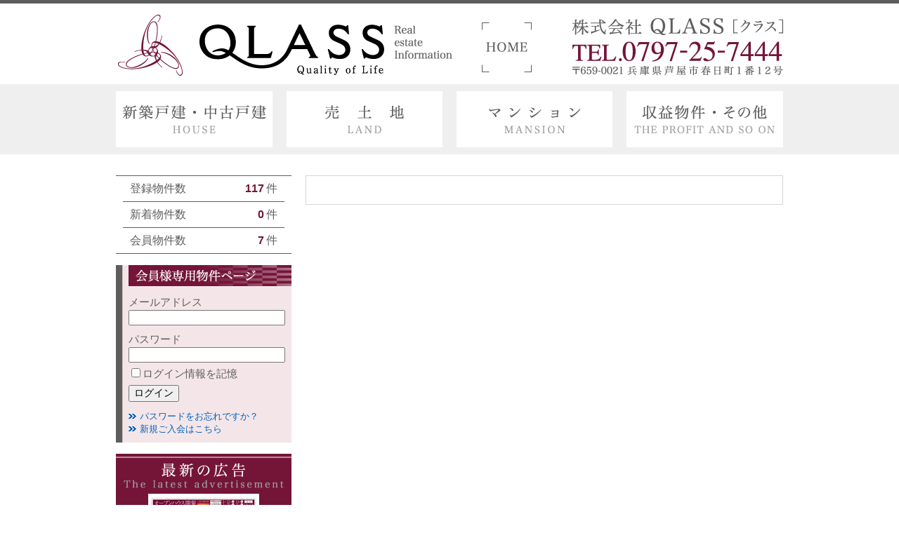

--- FILE ---
content_type: text/html; charset=UTF-8
request_url: http://qlass.jp/koukoku/%E5%8D%B3%E6%97%A5%E5%86%85%E8%A6%A7%E4%BC%9A%E9%96%8B%E5%82%AC
body_size: 12854
content:
<!DOCTYPE html>
<html lang="ja">
<head>
<meta charset="utf-8">
<meta name="author" content="株式会社QLASS（クラス）">
<meta name="copyright" content="Copyright 2015- 株式会社QLASS（クラス）. All Rights Reserved.">
<title>西宮市・芦屋市の不動産：株式会社QLASS（クラス）</title>
<link rel="prev" title="１０月１０日（土）、１１日（日）、１２日（月）" href="http://qlass.jp/koukoku/%ef%bc%91%ef%bc%90%e6%9c%88%ef%bc%91%ef%bc%90%e6%97%a5%ef%bc%88%e5%9c%9f%ef%bc%89%e3%80%81%ef%bc%91%ef%bc%91%e6%97%a5%ef%bc%88%e6%97%a5%ef%bc%89%e3%80%81%ef%bc%91%ef%bc%92%ef%bc%88%e6%9c%88%ef%bc%89-2">
<link rel="next" title="１０月３１日（土）、１１月１日（日）、３日（火）" href="http://qlass.jp/koukoku/%ef%bc%94%e7%8f%be%e5%a0%b4%e5%90%8c%e6%99%82%e3%82%aa%e3%83%bc%e3%83%97%e3%83%b3%e3%83%8f%e3%82%a6%e3%82%b9%e9%96%8b%e5%82%ac">
<link rel="canonical" href="http://qlass.jp/koukoku/%e5%8d%b3%e6%97%a5%e5%86%85%e8%a6%a7%e4%bc%9a%e9%96%8b%e5%82%ac">
<link rel="shortlink" href="http://qlass.jp/?p=4484">
<link href="http://qlass.jp/ql01/wp-content/plugins/usc-e-shop/css/usces_default.css" rel="stylesheet" type="text/css">
<link href="http://qlass.jp/ql01/wp-content/plugins/usc-e-shop/css/usces_cart.css" rel="stylesheet" type="text/css">
<link rel="stylesheet" id="mappress-css" href="http://qlass.jp/ql01/wp-content/plugins/mappress-google-maps-for-wordpress/css/mappress.css?ver=2.43.4" type="text/css" media="all">
<link rel="stylesheet" id="wp-pagenavi-style-css" href="http://qlass.jp/ql01/wp-content/plugins/wp-pagenavi-style/css/css3_black.css?ver=1.0" type="text/css" media="all">
<style type="text/css" media="all">/*<![CDATA[ */
img.wp-smiley,
img.emoji {
display: inline !important;
border: none !important;
box-shadow: none !important;
height: 1em !important;
width: 1em !important;
margin: 0 .07em !important;
vertical-align: -0.1em !important;
background: none !important;
padding: 0 !important;
}
.wp-pagenavi{float:left !important; }
.wp-pagenavi
{
font-size:12px !important;
}
/* ]]>*/</style>
<script type="text/javascript" src="http://qlass.jp/ql01/wp-includes/js/jquery/jquery.js?ver=1.11.2"></script>
<script type="text/javascript" src="http://qlass.jp/ql01/wp-includes/js/jquery/jquery-migrate.min.js?ver=1.2.1"></script>
<script type="text/javascript">//<![CDATA[
window._wpemojiSettings = {"baseUrl":"http:\/\/s.w.org\/images\/core\/emoji\/72x72\/","ext":".png","source":{"concatemoji":"http:\/\/qlass.jp\/ql01\/wp-includes\/js\/wp-emoji-release.min.js?ver=4.2.2"}};
!function(a,b,c){function d(a){var c=b.createElement("canvas"),d=c.getContext&&c.getContext("2d");return d&&d.fillText?(d.textBaseline="top",d.font="600 32px Arial","flag"===a?(d.fillText(String.fromCharCode(55356,56812,55356,56807),0,0),c.toDataURL().length>3e3):(d.fillText(String.fromCharCode(55357,56835),0,0),0!==d.getImageData(16,16,1,1).data[0])):!1}function e(a){var c=b.createElement("script");c.src=a,c.type="text/javascript",b.getElementsByTagName("head")[0].appendChild(c)}var f,g;c.supports={simple:d("simple"),flag:d("flag")},c.DOMReady=!1,c.readyCallback=function(){c.DOMReady=!0},c.supports.simple&&c.supports.flag||(g=function(){c.readyCallback()},b.addEventListener?(b.addEventListener("DOMContentLoaded",g,!1),a.addEventListener("load",g,!1)):(a.attachEvent("onload",g),b.attachEvent("onreadystatechange",function(){"complete"===b.readyState&&c.readyCallback()})),f=c.source||{},f.concatemoji?e(f.concatemoji):f.wpemoji&&f.twemoji&&(e(f.twemoji),e(f.wpemoji)))}(window,document,window._wpemojiSettings);
//]]></script>
<link rel="icon" href="/favicon.ico">
<link rel="apple-touch-icon" href="/apple-touch-icon.png">
<link rel="apple-touch-icon" sizes="57x57" href="/apple-touch-icon-57x57.png">
<link rel="apple-touch-icon" sizes="72x72" href="/apple-touch-icon-72x72.png">
<link rel="apple-touch-icon" sizes="76x76" href="/apple-touch-icon-76x76.png">
<link rel="apple-touch-icon" sizes="114x114" href="/apple-touch-icon-114x114.png">
<link rel="apple-touch-icon" sizes="120x120" href="/apple-touch-icon-120x120.png">
<link rel="apple-touch-icon" sizes="144x144" href="/apple-touch-icon-144x144.png">
<link rel="apple-touch-icon" sizes="152x152" href="/apple-touch-icon-152x152.png">
<link rel="apple-touch-icon" sizes="180x180" href="/apple-touch-icon-180x180.png">
<link rel="stylesheet" href="http://qlass.jp/ql01/wp-content/themes/adp01/css/styles.css">
<link rel="stylesheet" href="http://qlass.jp/ql01/wp-content/themes/adp01/css/print.css" media="print">
<script src="http://qlass.jp/ql01/wp-content/themes/adp01/js/jquery.min.js"></script>
<script src="http://qlass.jp/ql01/wp-content/themes/adp01/js/jquery.rollover.js"></script>
<script src="http://qlass.jp/ql01/wp-content/themes/adp01/js/jquery.scrollToTop.min.js"></script>
<script src="http://qlass.jp/ql01/wp-content/themes/adp01/js/common.js"></script>
<!--[if lt IE 9]>
<script src="http://qlass.jp/ql01/wp-content/themes/adp01/js/html5shiv.min.js"></script>
<![endif]-->
<!--[if IE 6]>
<script src="http://qlass.jp/ql01/wp-content/themes/adp01/js/DD_belatedPNG_0.0.8a-min.js"></script>
<script>
DD_belatedPNG.fix('img');
</script>
<![endif]-->
</head>
<body>
<script>
  (function(i,s,o,g,r,a,m){i['GoogleAnalyticsObject']=r;i[r]=i[r]||function(){
  (i[r].q=i[r].q||[]).push(arguments)},i[r].l=1*new Date();a=s.createElement(o),
  m=s.getElementsByTagName(o)[0];a.async=1;a.src=g;m.parentNode.insertBefore(a,m)
  })(window,document,'script','//www.google-analytics.com/analytics.js','ga');

  ga('create', 'UA-64692026-1', 'auto');
  ga('send', 'pageview');

</script>
<!-- ヘッダー -->
<header id="header">
	<p id="site-title"><a href="http://qlass.jp/"><img src="http://qlass.jp/ql01/wp-content/themes/adp01/images/qlass.png" alt="株式会社QLASSの不動産情報" width="476" height="88"></a></p>
	<p class="link-home"><a href="http://qlass.jp/"><img src="http://qlass.jp/ql01/wp-content/themes/adp01/images/nav/home.png" alt="トップページへ" width="71" height="71"></a></p>
	<address>
	<p id="corporate-name"><img src="http://qlass.jp/ql01/wp-content/themes/adp01/images/corporate_name.png" alt="株式会社QLASS（クラス）" width="300" height="24"></p>
	<p id="tel"><img src="http://qlass.jp/ql01/wp-content/themes/adp01/images/tel.png" alt="Tel.0797-25-7444" width="300" height="29"></p>
	<p id="address"><img src="http://qlass.jp/ql01/wp-content/themes/adp01/images/address.png" alt="〒659-0021 兵庫県芦屋市春日町1番12号" width="300" height="14"></p>
	</address>
</header>
<!-- ナビゲーション -->
<nav id="primary">
	<ul id="primary-nav">
		<li><a href="http://qlass.jp/property/list/kodate"><img src="http://qlass.jp/ql01/wp-content/themes/adp01/images/nav/kodate.png" alt="新築戸建・中古戸建" width="223" height="80"></a></li><!--
	 --><li><a href="http://qlass.jp/property/list/tochi"><img src="http://qlass.jp/ql01/wp-content/themes/adp01/images/nav/tochi.png" alt="売土地" width="222" height="80"></a></li><!--
	 --><li><a href="http://qlass.jp/property/list/mansion"><img src="http://qlass.jp/ql01/wp-content/themes/adp01/images/nav/mansion.png" alt="マンション" width="222" height="80"></a></li><!--
	 --><li><a href="http://qlass.jp/property/list/syuekihoka"><img src="http://qlass.jp/ql01/wp-content/themes/adp01/images/nav/syueki.png" alt="収益物件・その他" width="223" height="80"></a></li>
	</ul>
</nav>

<div id="content">	<!-- メインコンテンツ -->
	<main>
	</main>
	<!-- サイドバー -->
	<div id="side-bar">
		<aside id="entry-count">
		<table border="1">
		<tr><th scope="row">登録物件数</th><td><em>117</em>件</td></tr>
		<tr><th scope="row">新着物件数</th><td><em>0</em>件</td></tr>
		<tr><th scope="row">会員物件数</th><td><em>7</em>件</td></tr>
		</table>
		</aside>
		<aside id="member-search">
			<h4><img src="http://qlass.jp/ql01/wp-content/themes/adp01/images/hd_member.png" alt="会員様専用物件ページ" width="232" height="30"></h4>

			<div class="loginbox">
				<form method="post" action="http://qlass.jp/usces-member" name="loginform" id="loginform">
				<fieldset>
				<label for="loginmailw">メールアドレス</label>
				<input type="text" name="loginmail" id="loginmailw" value="" tabindex="10">
				<label for="loginpassw">パスワード</label>
				<input type="password" name="loginpass" id="loginpassw" value="" tabindex="20">
				<label><input name="rememberme" type="checkbox" id="remembermew" value="" tabindex="30">ログイン情報を記憶</label>
				<p class="submit">
				<input type="hidden" name="mypage_transition">
				<input type="submit" name="member_login" id="member_login" value="ログイン" tabindex="100">
				</p>
				</fieldset>
				</form>
				<ul>
					<li><a href="http://qlass.jp/usces-member?page=lostmemberpassword" title="パスワード紛失取り扱い">パスワードをお忘れですか？</a></li>
					<li><a href="http://qlass.jp/usces-member?page=newmember" title="新規ご入会はこちら">新規ご入会はこちら</a></li>
				</ul>
			</div>		
		</aside>
		<aside id="link-koukoku">
			<h4><a href="http://qlass.jp/koukoku" title="最新広告のページへ"><img src="http://qlass.jp/ql01/wp-content/themes/adp01/images/hd_koukoku.png" alt="最新の広告" width="250" height="57"></a></h4>
			<p><a href="http://qlass.jp/koukoku" title="最新広告のページへ"><img src="http://qlass.jp/ql01/wp-content/uploads/974ca8d36205ca24d604456518f1c2af-158x224.jpg" alt="" width="158" height="224"></a></p>
		</aside>
		<nav id="secondary">
			<ul id="secondary-nav">
			<li><a href="http://qlass.jp/validie.html" title="MAIN STAGEのハウジング・ブランド validie（ヴァリディエ）のページへ"><img src="http://qlass.jp/ql01/wp-content/themes/adp01/images/v/link_validie.png" alt="MAIN STAGEのハウジング・ブランド validie（ヴァリディエ）" width="250" height="235"></a></li>
			<li><a href="http://qlass.jp/corporate.html"><img src="http://qlass.jp/ql01/wp-content/themes/adp01/images/nav/corp.png" alt="会社概要" width="250" height="80"></a></li>
			<li><a href="http://qlass.jp/contact.html"><img src="http://qlass.jp/ql01/wp-content/themes/adp01/images/nav/contact.png" alt="お問い合わせ" width="250" height="80"></a></li>
			<li><a href="http://qlass.jp/faq"><img src="http://qlass.jp/ql01/wp-content/themes/adp01/images/nav/faq.png" alt="不動産Q&amp;A" width="250" height="80"></a></li>
			<li><a href="http://qlass.jp/satei.html"><img src="http://qlass.jp/ql01/wp-content/themes/adp01/images/nav/satei.png" alt="売却相談・無料査定" width="250" height="80"></a></li>
			<li><a href="http://qlass.jp/privacy_policy.html"><img src="http://qlass.jp/ql01/wp-content/themes/adp01/images/nav/privacy.png" alt="個人情報保護方針" width="250" height="80"></a></li>
			</ul>
		</nav>
		<aside id="external-links">
			<ul>
			<li><a href="http://www.main-stage.co.jp/" target="_blank"><img src="http://qlass.jp/ql01/wp-content/themes/adp01/images/main_stage.png" alt="株式会社メインステージ" width="248" height="62"></a></li>
			<li><a href="http://www.city.ashiya.lg.jp/" target="_blank"><img src="http://qlass.jp/ql01/wp-content/themes/adp01/images/ashiya_city.png" alt="芦屋市" width="248" height="62"></a></li>
			<li><a href="http://suumo.jp/tochi/kaisha/__JJ_JJ051FD001_arz1060z2bsz1030z2kcz1154131001.html" target="_blank"><img src="http://qlass.jp/ql01/wp-content/themes/adp01/images/suumo.png" alt="suumo" width="248" height="62"></a></li>
			</ul>
		</aside>
	</div>	<!-- /sideBar -->
</div>	<!-- /content -->

<!-- フッター -->
<footer>
	<p id="copyright">
	<small>Copyright &copy; 2026 <a href="http://qlass.jp/">QLASS.</a> All rights reserved.</small>
	</p>
</footer>
<a href="#header" id="toTop"></a>
		<script type='text/javascript'>
		/* <![CDATA[ */
			uscesL10n = {
								'ajaxurl': "http://qlass.jp/ql01/wp-admin/admin-ajax.php",
				'post_id': "4484",
				'cart_number': "40",
				'is_cart_row': false,
				'opt_esse': new Array(  ),
				'opt_means': new Array(  ),
				'mes_opts': new Array(  ),
				'key_opts': new Array(  ), 
				'previous_url': "http://qlass.jp", 
				'itemRestriction': ""
			}
		/* ]]> */
		</script>
		<script type='text/javascript' src='http://qlass.jp/ql01/wp-content/plugins/usc-e-shop/js/usces_cart.js'></script>
						<!-- Welcart version : v1.4.16.1506192 -->
</body>
</html>


--- FILE ---
content_type: text/css
request_url: http://qlass.jp/ql01/wp-content/themes/adp01/css/styles.css
body_size: 51019
content:
@charset "utf-8";

/* 初期設定
---------------------------------------------------- */
* {
	font-size: 100%;
}
body, div, dl, dt, dd, ul, li, h1, h2, h3, h4, h5, h6, pre,
p, blockquote, th, td, form, fieldset {
	margin: 0; 
	padding: 0;
	font-weight: normal;
}
html {
	margin-top: 0 !important;
}
body {
	background: #fff;
	border-top: 5px solid #5d5d5d;
	color: #5d5d5d;
	font-family: "Times New Roman", "ヒラギノ明朝 ProN W6", "HiraMinProN-W6", "HG明朝E", "ＭＳ Ｐ明朝", "MS PMincho", "MS 明朝", serif;
	line-height: 1.5;
}
section, article, aside, nav, header, main, footer {
	display: block;
}
ul {
	list-style-type: none;
}
p, dd, li {
	text-align: justify;
}
img {
	border: none;
	vertical-align: top;
}
table {
	border-collapse: collapse; 
	border-spacing: 0;
	border: none;
}
table th,
table td {
	border: none;
}
fieldset {
	border: none;
}
em {
	font-style: normal;
}
input {
	font-family: "Times New Roman", "ヒラギノ明朝 ProN W6", "HiraMinProN-W6", "HG明朝E", "ＭＳ Ｐ明朝", "MS PMincho", "MS 明朝", serif;
	font-size: 14px;
}
.wp-pagenavi {
	margin-top: 20px;
	padding-left: 0 !important;
}

/* リンク設定
---------------------------------------------------------- */
a {
	color: #0062be;
	text-decoration: none;
	outline: none;
}
a:visited {
	color: #941d55;
}
.imageOver {
	background: url(images/zoom.gif) no-repeat 50% 50%;
	filter: alpha(opacity=50);
	-moz-opacity: 0.5;
	-khtml-opacity: 0.5;
	opacity: 0.5;
}
#toTop {
	display: none;
	position: fixed;
	bottom: 35px;
	right: 5px;
	width: 64px;
	height: 64px;
	background-image: url("images/up.png");
	background-repeat: no-repeat;
	opacity: 0.4;
	filter: alpha(opacity=40); /* For IE8 and earlier */
}
#toTop: {
	opacity: 0.8;
	filter: alpha(opacity=80); /* For IE8 and earlier */
}
* html #toTop {
	float: right;
}

/* ヘッダー
---------------------------------------------------- */
header {
	position: relative;
	width: 950px;
	margin: 0 auto;
	padding-top: 15px;
}
header p#site-title {
	margin-bottom: 12px;
	margin-left: 3px;
}
header p.link-home {
	position: absolute;
	top: 27px;
	left: 521px;
}
header p#corporate-name {
	position: absolute;
	top: 21px;
	right: 0px;
}
header p#tel {
	position: absolute;
	top: 54px;
	right: 0px;
}
header p#address {
	position: absolute;
	top: 89px;
	right: 0px;
}

/* ナビゲーション
---------------------------------------------------- */
nav#primary {
	width: 100%;
	height: 90px;
	padding-top: 10px;
	background: #efefef;
} 
nav#primary ul {
	width: 970px;
	margin: 0 auto;
} 
* html nav#primary ul { width: 990px; } /* IE6 */
nav#primary ul li {
	float: left;
	margin: 0 10px;
} 
.fixed {
	position: fixed;
	top: 0;
	left: 0;
	width: 100%;
	z-index: 1000;
}

/* コンテンツ領域
---------------------------------------------------- */
#content {
	width: 950px;
	margin: 30px auto;
	overflow: hidden;
}

/* メインコンテンツ
---------------------------------------------------- */
main {
	float: right;
	width: 638px;
	padding: 20px;
	border: 1px solid #d6d6d6;
	font-size: 14px;
	line-height: 1.5;
}

/* サイドバー
---------------------------------------------------- */
#side-bar {
	float: left;
	width: 250px;
	color: #5d5d5d;
}
#side-bar aside {
	margin-top: 16px;
} 
#side-bar #entry-count {
	margin-top: 0;
	border-top: 1px solid #5d5d5d;
	border-bottom: 1px solid #5d5d5d;
	font-size: 16px;
	line-height: 16px;
}
#side-bar #entry-count table {
	width: 230px;
	margin: 0 auto;
}
* html #side-bar #entry-count table { position: relative; top: -1px; } /* IE6 */
#side-bar #entry-count th {
	width: 100px;
	padding: 10px;
	border-top: 1px solid #5d5d5d;
	text-align: left;
}
#side-bar #entry-count td {
	padding: 10px;
	border-top: 1px solid #5d5d5d;
	text-align: right;
}
#side-bar #entry-count td em {
	margin-right: 3px;
	color: #741538;
	font-family: Verdana, Arial, Helvetica, meiryo, "ＭＳ Ｐゴシック", "ヒラギノ角ゴ Pro W3", Osaka, sans-serif;
	font-weight: bold;
}
#side-bar #entry-count tr:first-child th,
#side-bar #entry-count tr:first-child td {
	border: none;
}
#side-bar #member-search {
	padding-left: 18px;
	background: url(images/bg_member_area.png) top left repeat-y;
} 
#side-bar #member-search h4 {
	text-align: right;
} 
#side-bar #member-search .loginbox {
	padding: 15px 0 10px;
	font-size: 15px;
	line-height: 1.5;
} 
#side-bar #member-search .loginbox a {
	color: #0062be;
}
#side-bar #member-search form {
	margin: 0;
} 
#side-bar #member-search form label {
	display: block;
	margin-bottom: 2px;
	line-height: 1.1;
} 
#side-bar #member-search form input#loginmailw,
#side-bar #member-search form input#loginpassw {
	width: 215px;
} 
#side-bar #member-search form input#loginmailw {
	margin-bottom: 12px;
} 
#side-bar #member-search form input#loginpassw {
	margin-bottom: 5px;
} 
#side-bar #member-search form p.submit {
	margin: 8px 0 12px;
} 
#side-bar #member-search .loginbox ul li {
	padding-left: 16px;
	background: url(images/arrow_113.gif) left center no-repeat;
	font-size: 13px;
	line-height: 1.4;
}
#side-bar #member-search .loginbox ul#member-links {
	margin: 15px 12px;
} 
#side-bar #member-search .loginbox ul#member-links li {
	margin: 10px 0;
	padding: 0 10px 0 0;
	background: none;
	font-size: 15px;
} 
#side-bar #member-search .loginbox ul#member-links li a {
	display: block;
	padding: 6px;
	border: 1px solid #5d5d5d;
	background: #fff;
	color: #5d5d5d;
	text-align: center;
} 
#side-bar #member-search .loginbox ul#member-links li a.active,
#side-bar #member-search .loginbox ul#member-links li a:hover {
	background: #dcdcdc;
} 
#side-bar #link-koukoku {
}
#side-bar #link-koukoku p {
	text-align: center;
	padding-bottom: 15px;
	background: #741538 url(images/bg_koukoku.png) bottom left no-repeat;
}
#side-bar nav#secondary ul li {
	margin-top: 16px;
} 
#side-bar #external-links li {
	margin-top: 16px;
}
#side-bar #external-links li a {
	width: 248px;
	height: 62px;
	display:block;
	border: 1px solid #fff;
}
#side-bar #external-links li a:hover {
	border-color: #5d5d5d;
}

/* フッター
---------------------------------------------------- */
footer {
	clear: both;
	margin: 50px 0 0;
	border-bottom: 1px solid #5d5d5d;
}
#copyright {
	padding: 4px 0;
	background: #ccc url(images/bg_footer.png) top left repeat-x;
	font-family: Verdana, Arial, Helvetica, meiryo, "ＭＳ Ｐゴシック", "ヒラギノ角ゴ Pro W3", Osaka, sans-serif;
	color: #444;
	font-size: 12px;
	text-align: center;
}
#copyright a {
	color: #444;
}

/* トップページ
---------------------------------------------------- */
#top-visual {
	margin-bottom: 15px;
	background: #741538;
}
#top-visual p {
	text-align: center;
}
#top main {
	float: right;
	width: 680px;
	padding: 0;
	border: none;
}
#top main #movie-section .movie-container {
	margin: 20px 0;
}
#top main #movie-section .wp-video .wp-video-shortcode {
	max-height: 510px;
}
.mejs-fullscreen #top main #movie-section .wp-video .wp-video-shortcode {
	max-height: initial;
}
#top main #openhouse {
	width: 672px;
	margin-bottom: 20px;
	padding-top: 8px;
	padding-bottom: 8px;
	padding-left: 8px;
	background: #741538;
	overflow: hidden;
}
* html #top main #openhouse { zoom: 1; } /* IE6 */

#top main #openhouse #oh-header {
	background: url(images/bg_openhouse2.png) top left repeat-y;
}
#top main #openhouse #oh-header .hd-group {
	padding-top: 4px;
	background: url(images/bg_openhouse1.png) bottom left no-repeat;
}
#top main #openhouse #oh-header h2 {
	text-align: center;
}
#top main #openhouse #oh-header p.datetime {
	padding: 2px 0 4px;
	color: #fff;
	font-family: "Times New Roman", "ヒラギノ明朝 ProN W6", "HiraMinProN-W6", "HGP明朝E", "ＭＳ Ｐ明朝", "MS PMincho", "MS 明朝", serif;
	font-size: 28px;
	text-align: center;
	text-shadow: 1px 1px 2px #333;
	line-height: 1.1;
}
#top main #openhouse #oh-header p.datetime span.time {
	margin-left: 10px;
	font-size: 22px;
}
#top main #openhouse .kaijyo {
	position: relative;
	float: left;
	width: 312px;
	margin-top: 8px;
	margin-right: 8px;
	padding: 8px;
	background: #fff;
	line-height: 1.1;
}
#top main #openhouse .nodata {
	background: #fff url(images/comingsoon.png) center center no-repeat;
}
#top main #openhouse .kaijyo h3.location {
	color: #741538;
	font-size: 22px;
	text-align: center;
}
#top main #openhouse .kaijyo-body {
	margin-top: 6px;
}

#top main #openhouse .kaijyo-body p.photo {
	float: left;
	width: 178px;
}
#top main #openhouse .kaijyo-body .outline {
	margin-left: 186px;
	padding-bottom: 22px;
	font-size: 13px;
}
#top main #openhouse .kaijyo-body p.tag {
	min-height: 60px;
	height: auto !important;
	height: 60px;
	line-height: 24px;
	text-align: right;
}
#top main #openhouse .kaijyo-body p.type {
	margin-bottom: 8px;
}
#top main #openhouse .kaijyo-body p.price strong {
	margin-right: 2px;
	color: #e60012;
	font-size: 20px;
}
#top main #openhouse .kaijyo-body p.validie {
	margin-top: 3px;
	text-align: right;
}
#top main #openhouse .kaijyo-body p.link {
	position: absolute;
	bottom: 8px;
	right: 8px;
	text-align: right;
	line-height: 14px;
}
* html #top main #openhouse .kaijyo-body p.link a { width: 106px; } /* IE6 */

#top main #property-list h2 {
	margin-top: 8px;
	margin-left: 8px;
}
#top main #property-list {
	width: 678px;
	padding: 0;
	padding-bottom: 8px;
	border: 1px solid #d6d6d6;
	overflow: hidden;
}

/* 物件一覧（物件一覧ページと兼用）
---------------------------------------------------- */
#property-list .property {
	position: relative;
	float: left;
	width: 309px;
	margin-top: 8px;
	margin-left: 8px;
	padding: 8px;
	padding-bottom: 8px;
	border: 1px solid #d6d6d6;
	border-top-color: #5d5d5d;
}
* html #property-list .property { display: inline; } /* IE6 */

#property-list .nodata {
	border: none;
	background: url(images/logo80.png) center center no-repeat;
}
#property-list .property .property-header {
	margin-bottom: 8px;
	overflow: hidden;
}
#property-list .property p.tag {
	float: left;
	width: 180px;
}
#property-list .property p.tag img {
	margin-right: 4px;
}
#property-list .property h3.type {
	float: right;
	width: 128px;
	text-align: right;
}
#property-list .property .property-body {
	clear: both;
	margin-bottom: 8px;
	overflow: hidden;
}
#property-list .property .outline {
	float: right;
	width: 186px;
	font-size: 13px;
	line-height: 1.4;
}
#property-list .property .outline li.validie {
	text-align: right;
}
#property-list .property .outline li.price strong {
	margin: 0 3px;
	font-size: 20px;
	color: #e60012;
}
#property-list .property .property-footer {
	clear: both;
	min-height: 14px;
	height: auto !important;
	height: 14px;
}
#property-list .property p.mansion-name {
	margin: 0;
	width: 200px;
	margin-bottom: -2px;
	line-height: 1.3;
}
#property-list .property p.link {
	position: absolute;
	right: 8px;
	bottom: 8px;
	text-align: right;
	line-height: 14px;
}

/* 物件一覧ページ
---------------------------------------------------- */
#property-list #content {
	margin-top: 15px;
}
#property-list #search-section {
	position: relative;
}
#property-list .member-not-login {
	margin-bottom: 20px;
}
#property-list #search-section h1 {
	font-size: 18px;
	color: #741538;
}
#property-list #search-section p {
	margin: 5px 22px 10px;
	font-size: 14px;
}
#property-list #search-section table {
	width: 100%;
	margin-bottom: 5px;
	border-bottom: 1px solid #b8b8b8;
	border-collapse: separate;
	font-size: 14px;
}
#property-list #search-section table th,
#property-list #search-section table td {
	padding: 5px 2px 0;
	border-top: 1px solid #b8b8b8;
	border-bottom: 5px solid #fff;
}
#property-list #search-section table th {
	width: 11.5em;
	text-align: left;
}
#property-list #search-section table td {
	padding-left: 12px;
	background: url(images/seach_table_line.png) left 5px no-repeat;
}
#property-list #search-section form input,
#property-list #search-section form select option {
	font-size: 14px;
	font-family: "Times New Roman", "ヒラギノ明朝 ProN W6", "HiraMinProN-W6", "HG明朝E", "ＭＳ Ｐ明朝", "MS PMincho", "MS 明朝", serif;
	font-weight: normal;
	color: #5d5d5d;
}
#property-list #search-section input#location {
	width: 22em;
}
#property-list #search-section ul li {
	display: block;
	float: left;
	margin-right: 1.5em;
	height: 1.4em;
	white-space: nowrap;
}
#property-list #search-section p.count {
	margin: 8px 0;
	text-align: right;
}
#property-list #search-section p.count span {
	font-size: 18px;
}
#property-list #search-section p.count strong {
	margin-right: 3px;
	margin-left: 0.5em;
	font-size: 24px;
	color: #741538;
}
#property-list #search-section p.submit-button {
	position: absolute;
	bottom: 8px;
	left: 12.5em;
	margin: 0;
	padding: 0;
}
#property-list #search-section p.submit-button {
	position: absolute;
	bottom: 8px;
	left: 12.5em;
	margin: 0;
	padding: 0;
}
* html #property-list #search-section p.submit-button { position: static; } /* IE6 */

#property-list main {
	width: 678px;
	padding: 0;
	padding-bottom: 8px;
	overflow: hidden;
}
#property-list main p.notfound {
	margin: 12px;
	margin-bottom: 4px;
	padding: 30px;
}
#property-list main .wp-pagenavi {
	margin-left: 8px;
}

/* 物件詳細ページ
---------------------------------------------------- */
#not-member {
	padding: 30px 40px 40px;
	font-size: 15px;
}
#not-member h2 {
	margin-bottom: 0.5em;
	font-size: 18px;
}
#property-detail main {
	width: 678px;
	padding: 0;
}
#property-detail main section {
	clear: both;
}
#property-detail main h1 {
	padding: 5px 10px;
	border-bottom: 1px solid #d6d6d6;
	line-height: 1.2;
	overflow: hidden;
}
* html #property-detail main h1 { zoom: 1; } /* IE6 */

#property-detail main h1 em.type {
	display: block;
	float: left;
	width: 145px;
	margin-right: 10px;
	padding: 5px;
	background: #5d5d5d;
	color: #fff;
	font-size: 18px;
	text-align: center;
}
#property-detail main h1 span {
	display: block;
	float: left;
	width: 493px;
	padding-top: 4px;
	color: #741538;
	font-size: 21px;
}
#property-detail main #price-container {
	width: 658px;
	margin: 20px 0 15px 10px;
	overflow: hidden;
}
#property-detail main #price {
	float: left;
	position: relative;
	min-width: 248px;
	width: auto !important;
	width: 248px;
	min-height: 53px;
	background: #fff;
	border: 1px solid #741538;
}
#property-detail main #price p.price {
	position: relative;
	top: -0.35em;
	padding: 0 7px;
	font-size: 18px;
	text-align: center;
}
#property-detail main #price p.price em {
	position: relative;
	top: 0.15em;
	color: #741538;
	margin: 0 10px;
	font-size: 36px;
	font-weight: bold;
}
#property-detail main #price p.tax {
	position: absolute;
	right: 21px;
	bottom: 1px;
	font-size: 11px;
}
#property-detail main #price p.text {
	padding: 5px 10px;
	font-size: 18px;
}
#property-detail main #price-container #contact-link {
	float: left;
	width: 250px;
	height:55px;
	margin-left: 9px;
}
#property-detail main #price-container p#print-link {
	float: left;
	width: 140px;
	height:55px;
	margin-left: 9px;
}
#property-detail main #price-container p#print-link img:hover {
	cursor: pointer;
}
#property-detail main #photo-area {
	position: relative;
	margin: 10px 0;
}
#property-detail main #photo-area .caption {
	display: block;
	font-size: 11px;
}
#property-detail main #photo-area ul#main-photo li p {
	position: relative;
	margin: 0 auto;
}
#property-detail main #photo-area ul#thumbnails {
	margin: 20px 0 10px 10px;
	overflow: hidden;
}
#property-detail main #photo-area ul#thumbnails li {
	float: left;
	width: 77px;
	margin-right: 6px;
	margin-bottom: 6px;
}
#property-detail main #photo-area ul#thumbnails li img {
	padding: 2px;
	border: 1px solid #fff;
}
#property-detail main #photo-area ul#thumbnails li a.active img {
	border-color: #333;
}
#property-detail main #photo-area .bx-wrapper {
	position: relative;
}
* html #property-detail main #photo-area .bx-wrapper { display: none; } /* IE6 */

#property-detail main #photo-area .bx-controls-direction .bx-prev {
	position: absolute;
	bottom: 0px;
	left: 13px;
}
#property-detail main #photo-area .bx-controls-direction .bx-next {
	position: absolute;
	bottom: 0px;
	right: 13px;
}
#property-detail main #sales-point {
	margin-left: 10px;
}
#property-detail main #sales-point p {
	margin: 10px 10px 10px 0;
	color: #741538;
	font-size: 18px;
	font-family: "Times New Roman", "ヒラギノ明朝 ProN W6", "HiraMinProN-W6", "HGP明朝E", "ＭＳ Ｐ明朝", "MS PMincho", "MS 明朝", serif;
}
#property-detail main #sales-point ul#pict {
	overflow: hidden;
}
#property-detail main #sales-point ul#pict li {
	float: left;
	margin: 10px 10px 15px 0;
}
#property-detail main #detail {
	clear: both;
}
#property-detail main #detail table {
	width: 658px;
	margin: 0 10px 10px;
}
#property-detail main #detail table th,
#property-detail main #detail table td {
	padding: 4px 8px;
	border: 1px solid #d6d6d6;
	font-size: 15px;
}
#property-detail main #detail table th {
	width: 8em;
	background: #f4e6e8;
	text-align: left;
}
#property-detail main #detail table td {
	background: #fff;
}
#property-detail main #map {
	margin-top: 20px;
	margin-bottom: 10px;
	margin-left: 10px;
}
#property-detail main #map #gmap {
	width: 658px;
	height: 298px;
	border: 1px solid #000;
}
* html #property-detail main #map { display: none; } /* IE6 */

/* ローンシミュレーション
------------------------------------------------------------*/
#loan-simulation {
	width: 638px;
	margin-left: 10px;
	margin-bottom: 20px;
	padding: 0 10px;
}
#loan-simulation h2 {
	margin-left: -10px;
}
#loan-simulation p.explain {
	margin: 12px 0 4px;
	padding: 10px 12px 10px 66px;
	background: url(images/calc.png) 3% 50% no-repeat;
	border: 1px solid #741538;
	-moz-border-radius: 10px;
	-webkit-border-radius: 10px;
	border-radius: 10px;
	behavior: url(border-radius.htc);
	color: #741538;
	font-size: 18px;
}
#loan-simulation #kariiregaku,
#loan-simulation #jyoken {
	font-size: 14px;
}
#loan-simulation #kariiregaku {
	padding: 12px 5px;
	border-bottom: 1px solid #741538;
}
#loan-simulation #jyoken {
	padding: 12px 5px;
	border: none;
}
#loan-simulation th {
	background: url(images/bullet_loan.png) center left no-repeat;
	padding-top: 2px;
	padding-left: 18px;
	width: 7.5em;
	text-align: left;
}
#loan-simulation td input {
	width: 5em;
	margin: 0 5px;
	padding: 2px 8px;
	border: 1px solid #aaa;
	background: none;
	color: #741538;
	font-size: 14px;
	font-family: Verdana, Arial, Helvetica, meiryo, "ＭＳ Ｐゴシック", "ヒラギノ角ゴ Pro W3", Osaka, sans-serif;
	text-align: right;
}
#loan-simulation #kariiregaku td input {
	border: 1px solid #741538;
}
#loan-simulation #kariiregaku td span.notes {
	margin-left: 1.5em;
	font-size: 12px;
}
#loan-simulation #jyoken th {
	padding-top: 2px;
}
#loan-simulation #jyoken td {
	padding-top: 2px;
	padding-bottom: 5px;
	padding-left: 2px;
	vertical-align: middle;
}
#loan-simulation #hensaigaku {
	overflow: hidden;
}
#loan-simulation #hensaigaku dl {
	float: left;
	width: 250px;
}
#loan-simulation #hensaigaku dl dt,
#loan-simulation #hensaigaku dl dd {
	width: 250px;
	padding: 5px;
	border: 1px solid #741538;
	text-align: center;
}
#loan-simulation #hensaigaku dl dt {
	background: #741538;
	color: #fff;
	font-size: 18px;
}
#loan-simulation #hensaigaku dl dd {
	color: #741538;
	font-size: 24px;
}
#loan-simulation #hensaigaku dl dd strong {
	margin: 0 8px;
	font-size: 36px;
}
#loan-simulation ul.note {
	width: 300px;
	margin-top: 0;
	margin-left: 280px;
	padding-left: 1em;
	text-indent: -1em;
	font-size: 11px;
	line-height: 1.3;
}
/* 
------------------------------------------------------------*/
#jyoken .ui-slider {
	display: inline-block;
	width: 220px;
	margin: 0 20px 0 10px;
}
#jyoken .ui-slider-range {
	background: #d2def1;
}
#jyoken .ui-slider-handle {
	width: 17px;
	height: 17px;
	border: 1px solid #999;
	background: #ccc;
	border-radius: 9px;
	moz-border-radius: 9px;
	-webkit-border-radius: 9px;
	background: -webkit-gradient(linear, left top, left bottom, from(#eaeff8), top(#fff));
	background: -webkit-linear-gradient(top, #eaeff8 0%, #fff 100%);
	background: -moz-linear-gradient(top, #eaeff8 0%, #fff 100%);
	background: -o-linear-gradient(top, #eaeff8 0%, #fff 100%);
	background: -ms-linear-gradient(top, #eaeff8 0%, #fff 100%);
	background: linear-gradient(top, #eaeff8 0%, #fff 100%);
	filter: progid:DXImageTransform.Microsoft.gradient(GradientType=0,startColorstr='#ffeaeff8', endColorstr='#ffffffff');
}
#jyoken .ui-slider-horizontal {
	height: 3px
}
#jyoken .ui-slider-horizontal .ui-slider-handle {
	top: -8px;
	margin-left: -9px;
}

/* 物件一覧ページ（validie）
---------------------------------------------------- */
#validie-list h1 {
	padding-top: 26px;
	padding-bottom: 3px;
	text-align: center;
}
#validie-list .property-wrapper {
	width: 628px;
	margin-bottom: 20px;
	padding: 5px;
	background: #000;
}
#validie-list .property-wrapper:last-child {
	margin-bottom: 0;
}
#validie-list .property {
	position: relative;
	min-height: 120px;
	height: auto !important;
	height: 120px;
	padding: 5px;
	border: 1px solid #d4c476;
	overflow: hidden;
}
* html #validie-list .property { overflow: visible; } /* IE6 */

#validie-list .property .property-header {
	float: right;
	width: 145px;
	padding-bottom: 28px;
}
#validie-list .property .property-header h2.type,
#validie-list .property .property-header p.tag {
	text-align: right;
}
#validie-list .property .property-header h2.type {
	margin-bottom: 8px;
	font-size: 16px;
	color: #d4c476;
}
#validie-list .property .property-header p.tag img {
	margin-bottom: 4px;
}
#validie-list .property .property-body {
	width: 325px;
	margin-left: 135px;
}
#validie-list .property .property-body h3.location {
	margin-bottom: 10px;
	font-size: 21px;
	color: #d4c476;
	line-height: 26px;
}
#validie-list .property .property-body ul.outline {
	margin-bottom: 10px;
	font-size: 14px;
	color: #fff;
	line-height: 1.5;
}
#validie-list .property p.photo {
	position: absolute;
	top: 5px;
	left: 10px;
	width: 120px;
	height: 120px;
}
#validie-list .property p.photo img {
	position: absolute;
	top: 0;
	right: 0;
	bottom: 0;
	left: 0;
	margin: auto;
}
#validie-list .property p.link {
	position: absolute;
	right: 5px;
	bottom: 5px;
}

/* 物件詳細ページ（validie）
---------------------------------------------------- */
#validie-detail main {
	position: relative;
	width: 678px;
	padding: 0;
	color: #5d5d5d;
}
#validie-detail main #title-bar {
	overflow: hidden;
	padding-bottom: 10px;
}
#validie-detail main #title-bar h1 em.location {
	float: left;
	display: inline;	/* for IE6 */
	width: 276px;
	min-height: 57px;
	height: auto !important;
	height: 57px;
	margin-top: 18px;
	margin-left: 201px;
	padding-top: 35px;
	background: url(images/bg_validie.png) center top no-repeat;
	text-align: center;
	font-size: 21px;
	line-height: 1.3;
}
#validie-detail main #title-bar h1 span.type {
	float: right;
	display: block;
	width: 170px;
	padding-top: 54px;
	padding-right: 28px;
	text-align: center;
	font-size:18px;
	color: #741538;
}
#validie-detail main #title-bar p.logo {
	position: absolute;
	top: 0;
	left: 48px;
	padding-top: 35px;
}
#validie-detail main ul#validie-images {
	margin-left: 1px;
	height: 226px;
	overflow: hidden;
}
* html #validie-detail main ul#validie-images { display: none; } /* IE6 */

#validie-detail main ul#validie-images li {
	position: relative;
	width: 224px;
	height: 224px;
}
#validie-detail main ul#validie-images li span.caption {
	display: block;
	position: absolute;
	bottom: 0;
	left: 0px;
	width: 216px;
	padding: 3px 4px;
	background-color: rgba(0, 0, 0, 0.4);
	filter:progid:DXImageTransform.Microsoft.Gradient(GradientType=0,StartColorStr=#66000000,EndColorStr=#66000000);
	-ms-filter: "progid:DXImageTransform.Microsoft.Gradient(GradientType=0,StartColorStr=#66000000,EndColorStr=#66000000)";
	color: #fff;
	font-size: 12px;
	line-height: 14px;
}
#validie-detail main ul#slider-arrows {
	width: 662px;
	height: 17px;
	margin: 10px auto 0;
	overflow: hidden;
	line-height: 17px;
}
* html #validie-detail main ul#slider-arrows { display: none; } /* IE6 */

#validie-detail main ul#slider-arrows li {
	display: inline;
	width: 65px;
}
#validie-detail main ul#slider-arrows li.slick-back {
	float: left;
}
#validie-detail main ul#slider-arrows li.slick-next {
	float: right;
}
*:first-child+html #validie-detail main ul#slider-arrows li.slick-next { /* IE7 */
	float: none;
	margin-left: 525px;
}
#validie-detail main ul#slider-arrows img:hover {
	cursor: pointer;
}
#validie-detail main #link-container {
	margin-top: 24px;
	margin-bottom: 12px;
	overflow: hidden;
}
#validie-detail main #link-container #contact-link {
	float: left;
	display: inline;	/* for IE6 */
	width: 210px;
	height: 46px;
	margin-left: 120px;
}
#validie-detail main #link-container #contact-link input:hover {
	position: relative;
	left: 1px;
}
#validie-detail main #link-container p#print-link {
	float: right;
	display: inline;	/* for IE6 */
	width: 210px;
	height: 46px;
	margin-right: 120px;
	background: #ccc;
}
#validie-detail main #link-container p#print-link img:hover {
	position: relative;
	left: 1px;
	cursor: pointer;
}
#validie-detail main #price-container {
	clear: both;
	width: 100%;
	font-size: 18px;
}
#validie-detail main #price-container p.price {
	text-align: center;
}
#validie-detail main #price-container p.price em {
	color: #741538;
	margin: 0 10px;
	font-size: 44px;
	font-weight: bold;
}
#validie-detail main #loan-simulation {
	margin-top: 20px;
}
#validie-detail main #loan-simulation h2 {
	margin-left: -20px;
}
#validie-detail #loan-simulation #hensaigaku dl {
	overflow: hidden;
	float: none;
	width: 616px;
	padding: 10px;
	border: 1px solid #741538;
}
#validie-detail #loan-simulation #hensaigaku dl dt,
#validie-detail #loan-simulation #hensaigaku dl dd {
	display: table-cell;
	vertical-align: middle;
	border: none;
	text-align: center;
}
#validie-detail #loan-simulation #hensaigaku dl dt {
	float: left;
	width: 295px;
	background: #741538;
	color: #fff;
	font-size: 18px;
}
#validie-detail #loan-simulation #hensaigaku dl dd {
	float: right;
	width: 295px;
	margin-top: -17px;
	margin-bottom: -17px;
	color: #741538;
	font-size: 24px;
}
#validie-detail #loan-simulation #hensaigaku dl dd strong {
	margin: 0 8px;
	font-size: 36px;
}
#validie-detail #loan-simulation ul.note {
	overflow: hidden;
	clear: both;
	width: 640px;
	margin: 0;
	padding-top: 15px;
	font-size: 11px;
	line-height: 1.3;
}
#validie-detail #loan-simulation ul.note li {
	float: left;
	white-space: nowrap;
	margin-right: 1em;
}
#validie-detail main #sales-point {
	margin-top: 30px;
	margin-left: 0;
}
#validie-detail main #sales-point p {
	margin: 20px 35px 10px;
	color: #741538;
	font-size: 18px;
	font-family: "Times New Roman", "ヒラギノ明朝 ProN W6", "HiraMinProN-W6", "HGP明朝E", "ＭＳ Ｐ明朝", "MS PMincho", "MS 明朝", serif;
}
#validie-detail main #sales-point ul#pict {
	overflow: hidden;
	margin-left: 10px;
}
#validie-detail main #sales-point ul#pict li {
	float: left;
	margin: 10px 10px 15px 0;
}
#validie-detail main #detail {
	clear: both;
}
#validie-detail main #detail table {
	width: 630px;
	margin: 20px 25px 35px;
}
#validie-detail main #detail table tr:hover {
	background-color: #ddd;
}
#validie-detail main #detail table th,
#validie-detail main #detail table td {
	padding: 5px 0;
	border: none;
	font-size: 15px;
	vertical-align: top;
}
#validie-detail main #detail table th {
	width: 7.25em;
	padding-left: 10px;
	padding:right:5px;
	text-align: left;
}
#validie-detail main #detail table td {
	padding-right: 10px;
	padding-left: 2em;
	background: url(images/separator_detail_tbl.png) 0px 9px no-repeat;
}
#validie-detail main #map {
	margin-bottom: 10px;
	margin-left: 10px;
}
#validie-detail main #map #gmap {
	width: 660px;
	height: 300px;
	border: none;
}
* html #validie-detail main #map { display: none; } /* IE6 */

/* Q&A分類
---------------------------------------------------- */
#faq main {
	position: relative;
	width: 640px;
	padding: 19px;
}
#faq main h1 {
	position: absolute;
	top: 10px;
	left: 20px;
	color: #000;
	font-size: 32px;
}
#faq main #faq-category {
	margin-bottom: 40px;
}
#faq main #faq-category li {
	font-family: "Times New Roman", "ヒラギノ明朝 ProN W6", "HiraMinProN-W6", "HGP明朝E", "ＭＳ Ｐ明朝", "MS PMincho", "MS 明朝", serif;
	font-size: 20px;
}
#faq main #faq-category li.odd {
	margin-left: 320px;
}
#faq main #faq-category li a {
	display: block;
	width: 304px;
	padding: 8px;
	background: #741538;
	color: #fff;
}
#faq main #faq-category li span {
	display: block;
	font-size: 14px;
}
#faq main .faq-section {
	margin-bottom: 40px;
}
#faq main .faq-section h2 {
	padding: 5px 0;
	background: #f4e6e8;
	color: #741538;
	font-size: 20px;
	text-align: center;
}
#faq main .faq-section dl dt,
#faq main .faq-section dl dd {
	background: #eee;
	font-family: "Times New Roman", "ヒラギノ明朝 ProN W6", "HiraMinProN-W6", "HGP明朝E", "ＭＳ Ｐ明朝", "MS PMincho", "MS 明朝", serif;
}
#faq main .faq-section dl dt {
	padding: 12px;
	margin-top: 20px;
}
#faq main .faq-section dl dt p {
	padding: 3px 0 7px 55px; 
	border-bottom: 1px solid #999;
	background: url(images/qa_q.png) 10px 0 no-repeat;
	color: #1f7875;
	font-size: 20px;
}
#faq main .faq-section dl dd {
	padding: 0 12px 12px;
}
#faq main .faq-section dl dd p {
	padding: 3px 0 7px 55px; 
	background: url(images/qa_a.png) 10px 0 no-repeat;
	font-size: 14px;
}

/* 最新の広告
---------------------------------------------------- */
#koukoku main {
	padding-top: 0;
}
#koukoku main section {
	margin-top: 20px;
	overflow: hidden;
}
* html #koukoku main section { zoom: 1; } /* IE6 */

#koukoku main .omote,
#koukoku main .ura {
	position: relative;
	float: left;
	width: 310px;
	background: url(images/koukoku_frame.png) top left no-repeat;
}
#koukoku main .logo {
	background: none;
}
#koukoku main .ura {
	margin-left: 18px;
}
#koukoku main p {
	display: table-cell;
	width: 310px;
	height: 310px;
	layout-grid-line: 310px;
	text-align: center;
	vertical-align: middle;
}
* html #koukoku main p             { display: block; } /* IE6 */
*:first-child+html #koukoku main p { display: block; } /* IE7 */

#koukoku main h2 {
	width: 310px;
	margin-top: -5px;
	text-align: center;
}
#koukoku main h2 a {
	display:inline-block;
	padding: 5px 15px;
	background: #741538;
	color: #fff;
	font-size: 15px;
	line-height: 1.2;
}

/* 会社概要
---------------------------------------------------- */
#corporate main {
	width: 664px;
	padding: 7px;
}
#corporate main #outline,
#corporate main #access,
#corporate main #interior {
	margin-bottom: 36px;
}
#corporate main #outline {
	margin-top: 24px;
	text-align: center;
}
#corporate main h2 {
	margin-bottom: 24px;
	text-align: center;
}
#corporate main #outline table {
	width: 100%;
	border-bottom: 1px solid #b8b8b8;
	border-collapse: separate;
	font-family: "Times New Roman", "ヒラギノ明朝 ProN W6", "HiraMinProN-W6", "HGP明朝E", "ＭＳ Ｐ明朝", "MS PMincho", "MS 明朝", serif;
	font-size: 14px;
}
#corporate main #outline table th,
#corporate main #outline table td {
	padding: 7px 8px 2px;
	border-top: 1px solid #b8b8b8;
	border-bottom: 5px solid #fff;
	text-align: left;
}
#corporate main #outline table th {
	width: 9.5em;
}
#corporate main #outline table td {
	padding-left: 12px;
	background: url(images/seach_table_line.png) left 5px no-repeat;
}
#corporate main #access #gmap {
	width: 662px;
	height: 343px;
	margin-bottom: 20px;
	border: 1px solid #000;
}
#corporate main #naming-concept {
	margin-top: 60px;
}
#corporate main #naming-concept ol {
	margin: 0 70px;
	padding: 0;
	list-style-type: none;
	font-size: 14px;
	line-height: 1.5;
}
#corporate main #naming-concept ol li {
	margin-top: 50px;
	margin-bottom: 20px;
	padding-bottom: 60px;
	background: url(images/concept_arrow.png) bottom center no-repeat;
}
#corporate main #naming-concept ol li strong strong {
	display: block;
	color: #000;
	font-size: 60px;
	line-height: 60px;
}
#corporate main #naming-concept ol li strong {
	color: #000;
	font-size: 30px;
}
#corporate main #naming-concept ol li em {
	font-size: 24px;
	color: #000;
}
#corporate main #naming-concept ol li.step1 p {
	margin: 10px 0;
}
#corporate main #naming-concept ol li.step1 em {
	margin-left: -0.5em;
	color: #5d5d5d;
}
#corporate main #naming-concept ol li.step2 p {
	margin-top: 10px;
	line-height: 1.7;
}
#corporate main #naming-concept ol li.step4 {
	background: none;
}
#corporate main #naming-concept ol li.step4 p {
	text-align: center;
}
#corporate main #naming-concept ol li ul li {
	margin: 0;
	padding: 0;
	background: none;
}

/* 売却相談・無料査定
---------------------------------------------------- */
#satei main h1 {
	padding: 5px;
	border: 1px solid #5d5d5d;
	color: #741538;
	font-size: 18px;
	text-align: center;
}
#satei main section {
	position: relative;
	padding: 14px 10px 24px;;
	border-bottom: 1px solid #5d5d5d;
}
#satei main section#naiyou {
	padding-bottom: 0;
	border-bottom: none;
}
#satei main section h2 {
	margin-bottom: 8px;
	color: #741538;
	font-size: 36px;
}
#satei main section#soudan img.bg-img {
	position: absolute;
	bottom: 0;
	right: 0;
}
#satei main section a {
	display: block;
	position: absolute;
	top: 24px;
	left: 240px;
}
#satei main section a img:hover {
	position: relative;
	left: 1px;
}
#satei main section h3:before {
	content: "● ";
}
#satei main section ul ul li {
	margin-bottom: 0;
}
#satei main section ul ul li:before {
	content: "○ ";
}
#satei main section ul p,
#satei main section ul ul {
	margin-bottom: 1.5em;
	margin-left: 0.875em;
}
* html #satei main section p     { margin-left: 0; } /* IE6 */
* html #satei main section ul    { list-style-type: disc; margin-left: 0; padding-left: 1.5em; } /* IE6 */
* html #satei main section ul ul { list-style-type: circle; } /* IE6 */

*:first-child+html #satei main section p     { margin-left: 0; } /* IE7 */
*:first-child+html #satei main section ul    { list-style-type: disc; margin-left: 0; padding-left: 1.5em; } /* IE7 */
*:first-child+html #satei main section ul ul { list-style-type: circle; } /* IE7 */

/* 個人情報保護方針
---------------------------------------------------- */
#privacy main {
	width: 658px;
	padding: 10px;
}
#privacy main h1 {
	margin-bottom: 20px;
	padding: 5px;
	background: #f4e6e8;
	border-top: 1px solid #741538;
	border-left: 1px solid #741538;
	color: #741538;
	font-size: 16px;
	text-align: center;
}
#privacy main p {
	margin: 0 1.5em 40px;
}
#privacy main ol {
	margin-bottom: 40px;
}
#privacy main ol li {
	margin: 0 1.5em 20px 0;
}
#privacy main ol li ul li {
	margin-bottom: 0;
}

/* お問い合わせ
---------------------------------------------------- */
#contact main {
	width: 658px;
	padding: 10px;
}
#contact main h1 {
	margin-bottom: 25px;
	padding: 5px;
	background: #f4e6e8;
	border-top: 1px solid #741538;
	border-left: 1px solid #741538;
	color: #741538;
	font-size: 16px;
	text-align: center;
}
#contact #spryRenraku ul li {
	display: inline;
	margin-right: 1em;
}
#contact #spryTimezone {
	margin-top: 0.5em;
}
#contact #spryTimezone label {
	margin-left: 2px;
}
#contact #spryTimezone input {
	margin-top: 3px;
}
#contact #contact-conf p#confirm-msg {
	margin-left: 10px;
}
#contact #contact-conf #input-item {
	margin-top: 25px;
}
#contact #contact-conf #input-item h2 {
	padding: 10px;
	background: #741538;
	color: #fff;
}
#contact #contact-conf table#confirm {
	width: 100%;
}
#contact #contact-conf table#confirm th,
#contact #contact-conf table#confirm td {
	padding: 10px;
	border: 1px solid #d6d6d6;
	font-size: 14px;
	line-height: 1.4;
}
#contact #contact-conf table#confirm th {
	width: 140px;
	background-color: #f4e6e8;
	font-weight: normal;
	text-align: left;
}
#contact #contact-conf #submit-button {
	position: relative;
	margin-top: 25px;
	margin-bottom: 25px;
}
#contact #contact-conf #submit-button form,
#contact #contact-conf #submit-button form fieldset {
	display: inline;
}
#contact #submit-button input {
	width: 10em;
	padding: 3px 0;
}
#contact #contact-conf #submit-button form#btnReturn input {
	position: absolute;
	top: 0;
	right: 345px;
}
#contact #contact-conf #submit-button form#btnSend input {
	position: absolute;
	top: 0;
	left: 345px;
}
#contact #contact-send p {
	margin: 0 20px 20px;
}

/* 売却相談・無料査定依頼フォーム
---------------------------------------------------- */
.satei-form .header_explanation ul {
	margin-top: 10px;
	margin-bottom: 20px;
}
.satei-form h2 {
	margin-bottom: 10px;
	padding: 5px;
	background: #f4e6e8;
	border-top: 1px solid #741538;
	border-left: 1px solid #741538;
	color: #741538;
	font-size: 16px;
	text-align: center;
}
.satei-form table {
	margin-bottom: 25px;
}
.satei-form table th {
	width: 120px;
}
.satei-form td ul li {
	display: inline;
	margin-right: 1em;
	white-space: nowrap;
}
.satei-form td.syozai label {
	display: inline-block;
	width: 5.5em;
}
.selectRequiredMsg {
	padding-top: 3px;
}
.satei-form td#sprySyozai4 span.example {
	display: block;
	margin-top: 5px;
	margin-left: 78px;
	white-space: nowrap;
}
.satei-form tr.menseki {
	display: none;
}
.satei-form tr.menseki div {
	display: inline;
}
.satei-form tr.menseki div.menseki2 {
	margin-left: 1.5em;
}
.satei-form tr.menseki input {
	text-align: right;
}
.satei-form tr.menseki label {
	display: inline-block;
	width: 4.5em;
}
.satei-form tr.menseki #spryMenseki1 label {
	width: 6.75em;
}
.satei-form tr.menseki #spryMenseki2 label {
	width: 4.5em;
}
.satei-form p#submit-button {
	margin-top: 10px;
}
#contact-conf .satei tr.menseki span {
	margin-left: 2em;
}

/* 会員ページ
---------------------------------------------------- */
#member #memberpages .whitebox {
	margin-bottom: 60px;
}
#member #memberpages .error_message {
	color: #e60012;
}
#member #memberpages .note {
	margin-bottom: 30px;
}
#member #memberpages ul#nav li {
	height: 20px;
	padding-left: 16px;
	background: url(images/arrow_113.gif) left center no-repeat;
	font-size: 12px;
}
#member #memberpages ul#nav li a {
	color: #0062be;
}
#member #wc_newcompletion #memberpages ul#nav {
	margin:  20px 20px 30px;
}
#member #wc_lostcompletion #memberpages ul#nav {
	margin:  20px;
}
#member #wc_newcompletion #memberpages p,
#member #wc_lostcompletion #memberpages p {
	margin:  0 20px;
}
#member #wc_changepassword .loginbox {
	margin-bottom: 30px;
}

/* 会員ページ（新規登録）
---------------------------------------------------- */
#member main {
	width: 658px;
	padding: 10px;
}
#member main h1 {
	margin-bottom: 15px;
	padding: 5px;
	background: #f4e6e8;
	border: 1px solid #741538;
	color: #741538;
	font-size: 16px;
	text-align: center;
}
.header_explanation {
	margin: 0;
	padding: 0 !important;
}
.header_explanation p {
	margin: 0 10px 10px;
	color: #741538;
}
.header_explanation h2 {
	margin-bottom: 10px;
	margin-left: 8px;
}
.header_explanation ol {
	position: relative;
	top: -60px;
	left: 178px;
	margin: 0;
	padding: 0;
	list-style-type: none;
}
.header_explanation ol li {
	position: absolute;
	top: 0;
	z-index: 3;
}
.header_explanation ol li.step2 {
	left: 160px;
	z-index: 2;
}
.header_explanation ol li.step3 {
	left: 320px;
	z-index: 1;
}
.header_explanation ul {
	margin: 10px;
}
.header_explanation ul li {
	margin-left: 0.875em;
	text-indent: -0.875em;
	font-size: 12px;
}
.header_explanation ul li:before {
	content: "● ";
}
* html .header_explanation ul { list-style-type: disc; margin-left: 0; padding-left: 1em; } /* IE6 */
* html .header_explanation ul li { text-indent: 0; } /* IE6 */

*:first-child+html .header_explanation ul { list-style-type: disc; margin-left: 0; padding-left: 1em; } /* IE7 */
*:first-child+html .header_explanation ul li { text-indent: 0; } /* IE7 */

.header_explanation ul li strong {
	color: #e60012;
}
p.error-message {
	margin: 0 10px 15px;
	color: #e60012;
	font-size: 15px;
}
#member main form {
	margin: 0;
}
#member p#confirm-msg {
	margin: 20px;
}
#member #input-item h2 {
	padding: 10px;
	background: #741538;
	color: #fff;
}
table.customer-form {
	width: 100%;
	margin-top: 0;
}
table.customer-form th,
table.customer-form td {
	padding: 10px;
	border: 1px solid #d6d6d6;
}
table.customer-form th {
	width: 9em;
	padding-right: 44px;
	background: #f4e6e8;
	line-height: 1.3;
	text-align: left;
}
table.customer-form th.must {
	padding-right: 44px;
	background: #f4e6e8 url(images/must.png) 95% no-repeat;
}
table.customer-form th.opt {
	padding-right: 44px;
	background: #f4e6e8 url(images/opt.png) 95% no-repeat;
}
table.customer-form td p {
	margin-top: 2px;
}
table.customer-form td input.textl {
	width: 65%;
}
table.customer-form td input.textm {
	width: 32%;
}
table.customer-form td input.texts {
	width: 17.5%;
}
table.customer-form td textarea {
	width: 99%;
}
table.customer-form td .example{
	margin-left: 1em;
	font-size: 13px;
	white-space: nowrap;
}
table.customer-form td#nameKanji div,
table.customer-form td#nameKana div {
	display: inline;
}
table.customer-form td#nameKanji label,
table.customer-form td#nameKana label {
	display: inline-block;
	width: 2em;
	margin-right: 0.25em;
}
table.customer-form td input.name {
	width: 30%;
	margin-right: 1em;
}
#kiyaku {
	margin-top: 15px;
	padding: 10px;
	height: 141px;
	border: 1px solid #d6d6d6;
	overflow: auto;
	font-size: 12px;
	line-height: 15px;
}
p#submit-button {
	margin: 2em 0;
	text-align: center;
}
p#submit-button input {
	padding: 5px 2em;
/*
	color: #5d5d5d;
*/
}
p#submit-button input.back,
p#submit-button input.prev {
	margin: 0 10px;
}
#member #wc_newcompletion #memberpages p.thanks {
	margin:  30px 20px;
	color: #e60012;
	font-size: 15px;
	line-height: 1.6;
}

/* 会員ページ（会員情報更新）
---------------------------------------------------- */
#member #memberinfo table th,
#member #memberinfo table td {
	padding: 10px;
	font-size: 14px;
}
#member #memberinfo table th {
	text-align: left;
	width: 7em;
}
#member #memberinfo table.customer-form th {
	width: 10em;
	background-color: #f8f8f8;
	text-align: left;
}
#member #memberinfo h3 {
	margin-top: 2em;
	background: #741538;
	font-size: 15px;
	font-weight: normal;
}
#member #memberinfo h3.history {
	margin-top: 1em;
}
#member #memberinfo .send {
	margin-top: 15px;
}
#member #memberinfo .send input {
	margin: 0 0.5em;
	padding: 2px 2em;
}
#member #memberinfo .history-area {
	height: auto;
}
/* 会員ページ（問い合わせ履歴）
---------------------------------------------------- */
#member #memberinfo table.history th,
#member #memberinfo table.history td {
	padding: 5px;
}
#member #memberinfo table.history tr.header th {
	background-color: #999;
	color: #fff;
}
#member #memberinfo table.history tr.header th.date {
	width: 77%;
}
#member #memberinfo table.history tr.header td {
	border-bottom: none;
}
#member #memberinfo table.history tr.detail td {
	padding: 0;
	border: none;
}
#member #memberinfo table.history tr.detail td th {
	text-align: center;
}
#member #memberinfo table.history tr.detail td td {
	padding: 5px;
	border: 1px solid #e6e6e6;
}
#member #memberinfo table.history tr.detail .no {
	width: 4em;
	text-align: center;
}
#member #memberinfo table.history tr.detail td.thumb {
	width: 71px;
	border-right: none;
}
#member #memberinfo table.history tr.detail td.name {
	border-left: none;
}
#member #memberinfo table.history tr.detail td.price {
	font-family: "Times New Roman", "ヒラギノ明朝 ProN W6", "HiraMinProN-W6", "HGP明朝E", "ＭＳ Ｐ明朝", "MS PMincho", "MS 明朝", serif;
	text-align: right;
}
#member #memberinfo table.history tr.detail td.price span {
	display: block;
	font-size: 12px;
}

/* 物件問い合わせ
---------------------------------------------------- */
#inquiry h1 {
	padding: 2px;
	border-bottom: 1px solid #999;
	font-size: 15px;
}
#inquiry #wc_cart p.no_cart {
	padding-bottom: 10px;
	color: #741538;
	font-size: 18px;
	font-weight: normal;
}
#inquiry .usccart_navi ol.ucart {
	width: 100%;
	height: 31px;
	margin: 10px auto 20px;
	padding: 0;
	border-left: 1px solid #fff;
	list-style-type: none;
}
#inquiry .usccart_navi ol.ucart li {
	float: left;
	background-color: #b3b3b3;
	width: 158px;
	height: 29px;
	margin: 0;
	padding: 0;
	border-right: 1px solid #fff;
	color: #fff;
	font-size: 14px;
	font-weight: normal;
	line-height: 29px;
	text-align: center;
}
#inquiry .usccart_navi ol.ucart li.usccart_cart {
	background-image: url(images/cart_navi_bg1.jpg);
	background-repeat: repeat-x;
}
#inquiry .usccart_navi li.usccart_customer {
	background-image: url(images/cart_navi_bg2.jpg);
	background-repeat: repeat-x;
}
#inquiry .usccart_navi li.usccart_delivery {
	background-image: url(images/cart_navi_bg3.jpg);
	background-repeat: repeat-x;
}
#inquiry .usccart_navi li.usccart_confirm {
	background-image: url(images/cart_navi_bg4.jpg);
	background-repeat: repeat-x;
}
#inquiry table#cart_table {
	width: 100%;
	margin: 30px 0;
	font-family: "Times New Roman", "ヒラギノ明朝 ProN W6", "HiraMinProN-W6", "HGP明朝E", "ＭＳ Ｐ明朝", "MS PMincho", "MS 明朝", serif;
}
#inquiry table#cart_table .num {
	border-left: 1px solid #ccc;
}
#inquiry table#cart_table td {
	border-right: 1px solid #ccc;
}
#inquiry table#cart_table td.thumb {
	width: 71px;
	border-right: none;
}
#inquiry table#cart_table td.name {
	text-align: left;
}
#inquiry table#cart_table td.price span {
	display: block;
	font-size: 12px;
}
#inquiry #wc_cart table.customer-form {
	margin: 30px 0 0;
}
#inquiry #wc_cart table.customer-form th {
	width: 9em;
	background-color: #f3f3f3;
}
#inquiry #wc_cart table.customer-form td#spryNaiyou textarea {
	margin-top: 5px;
}
#inquiry #wc_cart table.customer-form td#spryNaiyou p {
	margin-top: 3px;
	padding: 0;
	font-size: 14px;
}
#inquiry .send {
	margin: 15px 0 5px;
}
#inquiry .send input {
	margin: 0 0.5em;
	padding: 2px 2em;
}
#inquiry #customer-info h5 {
	margin-top: 25px;
	background-color: #741538;
	font-size: 15px;
	font-weight: normal;
}
#inquiry #customer-info table th,
#inquiry #customer-info table td,
#inquiry #delivery-info table th,
#inquiry #delivery-info table td {
	padding: 10px;
	font-size: 14px;
}
#inquiry #customer-info table th,
#inquiry #delivery-info table th {
	text-align: left;
	font-weight: normal;
}
#inquiry #delivery-info table th {
	width: 10.5em;
}
#inquiry #delivery-info #spryRenraku ul li {
	display: inline;
	margin-right: 1em;
}
#inquiry #delivery-info #spryTimezone {
	margin-top: 0.5em;
}
#inquiry #delivery-info #spryTimezone label {
	margin-left: 2px;
}
#inquiry #delivery-info #spryTimezone input {
	margin-top: 3px;
}
#inquiry table#confirm_table tr.ttl td {
	background-color: #999;
}
#inquiry table#confirm_table tr.ttl td h3 {
	color: #fff;
}
#inquiry table#confirm_table th,
#inquiry table#confirm_table td {
	padding: 10px;
	font-size: 14px;
	line-height: 1.4;
}
#inquiry table#confirm_table th {
	width: 10.5em;
	background-color: #f3f3f3;
	font-weight: normal;
}
#inquiry table#confirm_table td p {
	margin-top: 0.5em;
}
#inquiry p.thanks {
	margin: 1.5em 0;
}
#inquiry #wc_ordercompletion .send input {
	margin: 0;
}

/* validie メイン
---------------------------------------------------- */
#validie-index main {
	width: 678px;
	padding: 0;
}
#validie-index main ul#validie-menu {
	margin-top: 20px;
	margin-bottom: 80px;
	margin-left: 42px;
	overflow: hidden;
}
#validie-index main ul#validie-menu li {
	float: left;
	padding-right: 36px;
}

/* validie 設備一覧
---------------------------------------------------- */
#validie-setsubi main {
	width: 680px;
	padding: 0;
	border: none;
	background: #741538;
}
#validie-setsubi main ul#category-link {
	margin-bottom: 10px;
	margin-left: 20px;
	overflow: hidden;
}
#validie-setsubi main ul#category-link li {
	float: left;
	margin-right: 5px;
}
#validie-setsubi main section {
	overflow: hidden;
	margin-bottom: 10px;
	margin-left: 20px;
}
#validie-setsubi main section h2 {
	margin-bottom: 10px;
}
#validie-setsubi main section.category {
	position: relative;
	float: left;
	margin: 0;
	margin-right: 10px;
	margin-bottom: 10px;
	padding: 9px;
	width: 295px;
	min-height: 190px;
	height: auto !important;
	height: 190px;
	background: #fff;
	border: 1px solid #5d5d5d;
	color: #5d5d5d;
}
#validie-setsubi main section.category h3 {
	margin-bottom: 4px;
	font-size: 18px;
}
#validie-setsubi main section.category p.img {
	float: right;
	border: none;
	margin: 0;
}
#validie-setsubi main section.category p.description {
	padding-bottom: 25px;
	font-size: 13px;
}
#validie-setsubi main section.category p.img + p.description {
	float: left;
	width: 145px;
}
#validie-setsubi main section.category p.link {
	position: absolute;
	bottom: 9px;
	left: 9px;
	height: 20px;
}
#validie-setsubi main section.category p.link img:hover {
	position: relative;
	left: 1px;
}

/* validie 設備 modal
---------------------------------------------------- */
.modal-content {
    width: 600px;
    box-shadow: 0 5px 15px rgba(0, 0, 0, 0.5);
    background-color: #fff;
    border: 1px solid rgba(0, 0, 0, 0.2);
    border-radius: 6px;
    outline: 0 none;
	text-align: left;
}
.modal-header {
    border-bottom: 1px solid #e5e5e5;
    padding: 10px 15px 10px 20px;
}
.modal-header button.close {
	float: right;
	margin: 0;
	padding: 0;
	cursor: pointer;
	background: transparent;
	border: 0;
	-webkit-appearance: none;
	font-size: 21px;
	font-weight: bold;
	line-height: 1;
	color: #000;
	text-shadow: 0 1px 0 #fff;
	opacity: .2;
	filter: alpha(opacity=20);
}
* html .modal-header button.close             { display: none; } /* IE6 */
*:first-child+html .modal-header button.close { display: none; } /* IE7 */

.modal-header button.close:hover,
.modal-header button.close:focus {
	opacity: .5;
	filter: alpha(opacity=50)
}
.modal-body {
    padding: 20px 20px 0;
	text-align: left;
}
.modal-body p,
.modal-header h4 {
    margin: 0;
	font-weight: normal;
}
.modal-header h4 {
	font-size: 18px;
}
.modal-body .img {
	float: left;
	width: 210px;
	text-align: center;
}
.modal-body .img img {
	margin-bottom: 20px;
}
.modal-body .setsubi-wrapper {
	clear: both;
	overflow: hidden;
	margin-bottom: 20px;
    border-bottom: 1px solid #e5e5e5;
}
.modal-body .description {
	float: right;
	width: 335px;
	margin-bottom: 20px;
}
.modal-body h5 {
	margin-bottom: 5px;
	font-size: 16px;
	line-height: 1.2;
}
.modal-body p {
	font-size: 13px;
}

/* validie 施工例
---------------------------------------------------- */
#validie-works main {
	width: 680px;
	padding: 0;
	padding-bottom: 11px;
	border: none;
	background: #741538;
}
#validie-works ul#thumbnails {
	overflow: hidden;
	margin-left: 21px;
}
#validie-works ul#thumbnails li {
	position: relative;
	float: left;
	width: 152px;
	height: 152px;
	margin-right: 10px;
	margin-bottom: 10px;
}
#validie-works ul#thumbnails li a {
}
#validie-works #cboxCurrent,
#validie-works #cboxSlideshow {
	font-size: 13px;
}
#validie-works #cboxTitle {
	font-size: 14px;
}

/* 404
---------------------------------------------------------- */
#error404 h1,
#error404 p {
	line-height: 1.7;
}
#error404 p {
	margin-top: 1em;
}

/* 
---------------------------------------------------- */


--- FILE ---
content_type: text/css
request_url: http://qlass.jp/ql01/wp-content/themes/adp01/css/print.css
body_size: 2333
content:
@charset "UTF-8";

/* 基本スタイル
---------------------------------------------*/
body {
	font-size: 10pt;
	_zoom: 70%;
}
/* リンク設定
---------------------------------------------------------- */
.imageOver {
	display: none;
}
#toTop {
	display: none;
}
/* ヘッダー
---------------------------------------------------- */
header {
	width: 680px;
	height: 70px;
}
header p#site-title {
	display: none;
}
header p.link-home {
	display: none;
}
header p#corporate-name {
	left: 0px;
}
header p#tel {
	position: absolute;
	top: 16px;
	right: 0px;
}
header p#address {
	position: absolute;
	top: 52px;
	right: 0px;
}

/* ナビゲーション
---------------------------------------------------- */
nav#primary {
	display: none;
} 
/* サイドバー
---------------------------------------------------- */
#side-bar {
	display: none;
}

/* コンテンツ領域
---------------------------------------------------- */
#content {
	width: 680px;
	margin: 0 auto;
}

/* メインコンテンツ
---------------------------------------------------- */
main {
	float: none;
	margin: 0 auto;
}

/* フッター
---------------------------------------------------- */
footer {
	clear: both;
	margin: 20px 0 0;
	border-top: 1px solid #5d5d5d;
	border-bottom: none;
}
#copyright {
	background: none;
}

/* トップページ
---------------------------------------------------- */
#top-visual {
	display: none;
}

/* 物件詳細ページ
---------------------------------------------------- */
#property-detail main #price-container #contact-link {
	display: none;
}
#property-detail main #price-container p#print-link {
	display: none;
}
#property-detail main #photo-area .bx-controls-direction .bx-prev {
	display: none;
}
#property-detail main #photo-area .bx-controls-direction .bx-next {
	display: none;
}
#property-detail main #sales-point ul#pict:after {  	/* clearfix */
    visibility: hidden;
    display: block;
    font-size: 0;
    content: " ";
    clear: both;
    height: 0;
}
#property-detail main #detail table th {
	background: none;
}

/* validie 物件詳細ページ
---------------------------------------------------- */
#validie-detail main #link-container {
	display: none;
}
#validie-detail main ul#slider-arrows {
	display: none;
}

/* 
---------------------------------------------------------- */


--- FILE ---
content_type: application/javascript
request_url: http://qlass.jp/ql01/wp-content/themes/adp01/js/common.js
body_size: 457
content:
jQuery(function() {

jQuery('#primary-nav a img').rollover();
jQuery('#secondary-nav a img').rollover();
jQuery('.link-home a img').rollover();
jQuery('#validie-setsubi #category a img').rollover();

var nav = jQuery('nav#primary'), offset = nav.offset();
jQuery(window).scroll(function () {
  if(jQuery(window).scrollTop() > offset.top) {
    nav.addClass('fixed');
  } else {
    nav.removeClass('fixed');
  }
});

jQuery("#toTop").scrollToTop(500);

});


--- FILE ---
content_type: text/plain
request_url: https://www.google-analytics.com/j/collect?v=1&_v=j102&a=1463434571&t=pageview&_s=1&dl=http%3A%2F%2Fqlass.jp%2Fkoukoku%2F%25E5%258D%25B3%25E6%2597%25A5%25E5%2586%2585%25E8%25A6%25A7%25E4%25BC%259A%25E9%2596%258B%25E5%2582%25AC&ul=en-us%40posix&dt=%E8%A5%BF%E5%AE%AE%E5%B8%82%E3%83%BB%E8%8A%A6%E5%B1%8B%E5%B8%82%E3%81%AE%E4%B8%8D%E5%8B%95%E7%94%A3%EF%BC%9A%E6%A0%AA%E5%BC%8F%E4%BC%9A%E7%A4%BEQLASS%EF%BC%88%E3%82%AF%E3%83%A9%E3%82%B9%EF%BC%89&sr=1280x720&vp=1280x720&_u=IEBAAEABAAAAACAAI~&jid=2094756045&gjid=1246703299&cid=896565111.1769306389&tid=UA-64692026-1&_gid=1200692224.1769306389&_r=1&_slc=1&z=1025134728
body_size: -283
content:
2,cG-FQPQH5N4GK